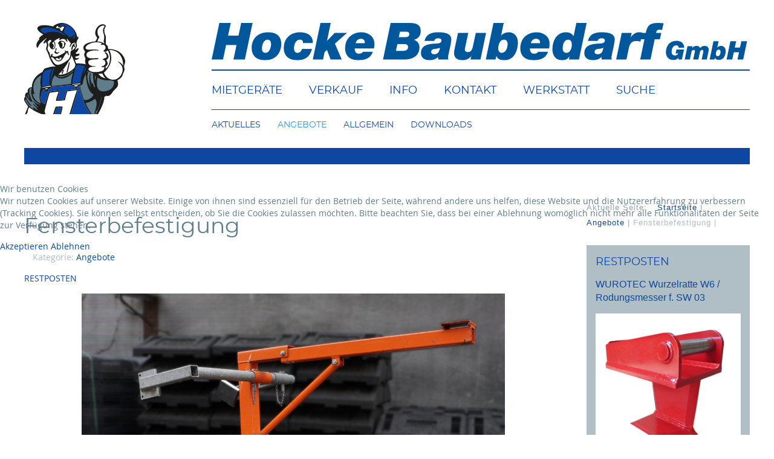

--- FILE ---
content_type: text/html; charset=utf-8
request_url: https://hocke-baubedarf.de/index.php/angebote/fensterbefestigung01
body_size: 16280
content:

<!DOCTYPE html>
<html xmlns="http://www.w3.org/1999/xhtml" 
   xml:lang="de-de" lang="de-de" >
   

<head>
<script type="text/javascript">  (function(){    function blockCookies(disableCookies, disableLocal, disableSession){    if(disableCookies == 1){    if(!document.__defineGetter__){    Object.defineProperty(document, 'cookie',{    get: function(){ return ''; },    set: function(){ return true;}    });    }else{    var oldSetter = document.__lookupSetter__('cookie');    if(oldSetter) {    Object.defineProperty(document, 'cookie', {    get: function(){ return ''; },    set: function(v){ if(v.match(/reDimCookieHint\=/) || v.match(/6a73a55dac460a1225982cf5d380dc60\=/)) {    oldSetter.call(document, v);    }    return true;    }    });    }    }    var cookies = document.cookie.split(';');    for (var i = 0; i < cookies.length; i++) {    var cookie = cookies[i];    var pos = cookie.indexOf('=');    var name = '';    if(pos > -1){    name = cookie.substr(0, pos);    }else{    name = cookie;    } if(name.match(/reDimCookieHint/)) {    document.cookie = name + '=; expires=Thu, 01 Jan 1970 00:00:00 GMT';    }    }    }    if(disableLocal == 1){    window.localStorage.clear();    window.localStorage.__proto__ = Object.create(window.Storage.prototype);    window.localStorage.__proto__.setItem = function(){ return undefined; };    }    if(disableSession == 1){    window.sessionStorage.clear();    window.sessionStorage.__proto__ = Object.create(window.Storage.prototype);    window.sessionStorage.__proto__.setItem = function(){ return undefined; };    }    }    blockCookies(1,1,1);    }()); </script>


<meta charset="utf-8">
	<meta name="rights" content="Baumaschinen, Baugeräte, Werkzeuge, Elektrowerkzeuge Arbeitskleidung, Schuhe, Gartengeräte, Werkzeuge, Baustelleneinrichtung, Honda, Stihl, Bosch, Mascot, Engel, FHB, Bomag, Gölz, IQ Powertools, Felco, Fiskars">
	<meta name="author" content="Administrator">
	<meta name="description" content="Einzelstück, stark reduziert.">
	<meta name="generator" content="Joomla! - Open Source Content Management">
	<title>Fensterbefestigung</title>
	<link href="/favicon.ico" rel="icon" type="image/vnd.microsoft.icon">
<link href="/media/vendor/joomla-custom-elements/css/joomla-alert.min.css?0.2.0" rel="stylesheet" />
	<link href="/plugins/system/cookiehint/css/redimstyle.css?a2119e50e77a6810390601828a5bc70d" rel="stylesheet" />
	<style>#redim-cookiehint-modal {position: fixed; top: 0; bottom: 0; left: 0; right: 0; z-index: 99998; display: flex; justify-content : center; align-items : center;}</style>
<script src="/media/mod_menu/js/menu-es5.min.js?a2119e50e77a6810390601828a5bc70d" nomodule defer></script>
	<script type="application/json" class="joomla-script-options new">{"joomla.jtext":{"ERROR":"Fehler","MESSAGE":"Nachricht","NOTICE":"Hinweis","WARNING":"Warnung","JCLOSE":"Schlie\u00dfen","JOK":"OK","JOPEN":"\u00d6ffnen"},"system.paths":{"root":"","rootFull":"https:\/\/hocke-baubedarf.de\/","base":"","baseFull":"https:\/\/hocke-baubedarf.de\/"},"csrf.token":"d722f2596e08986464374d93ce9b8dc9"}</script>
	<script src="/media/system/js/core.min.js?37ffe4186289eba9c5df81bea44080aff77b9684"></script>
	<script src="/media/system/js/messages-es5.min.js?c29829fd2432533d05b15b771f86c6637708bd9d" nomodule defer></script>
	<script src="/media/system/js/messages.min.js?7f7aa28ac8e8d42145850e8b45b3bc82ff9a6411" type="module"></script>
	<script type="application/ld+json">{"@context":"https:\/\/schema.org","@type":"BreadcrumbList","itemListElement":[{"@type":"ListItem","position":1,"item":{"@id":"https:\/\/hocke-baubedarf.de\/index.php","name":"Startseite"}},{"@type":"ListItem","position":2,"item":{"@id":"https:\/\/hocke-baubedarf.de\/index.php\/angebote","name":"Angebote"}},{"@type":"ListItem","position":3,"item":{"name":"Fensterbefestigung"}}]}</script>
	<script>(function() {  if (typeof gtag !== 'undefined') {       gtag('consent', 'denied', {         'ad_storage': 'denied',         'ad_user_data': 'denied',         'ad_personalization': 'denied',         'functionality_storage': 'denied',         'personalization_storage': 'denied',         'security_storage': 'denied',         'analytics_storage': 'denied'       });     } })();</script>


<meta name="viewport" content="width=device-width, initial-scale=1.0">
<link rel="stylesheet" href="/templates/hocke2022/css/template.css.php" type="text/css" />
<link rel="shortcut icon" href="/favicon.ico">
<!-- Matomo -->
<script>
  var _paq = window._paq = window._paq || [];
  /* tracker methods like "setCustomDimension" should be called before "trackPageView" */
  _paq.push(['trackPageView']);
  _paq.push(['enableLinkTracking']);
  (function() {
    var u="https://analytics.hocke-baubedarf.de/";
    _paq.push(['setTrackerUrl', u+'matomo.php']);
    _paq.push(['setSiteId', '1']);
    var d=document, g=d.createElement('script'), s=d.getElementsByTagName('script')[0];
    g.async=true; g.src=u+'matomo.js'; s.parentNode.insertBefore(g,s);
  })();
</script>
<!-- End Matomo Code -->
</head>

<body>



<section class="section content container container-center"> 
	<div class=" grid">
		
		<div class="width-1-1 visible@s sticky schatten">
			<div>
				<div class="width-1-1 inschatten"></div>
			</div>
		</div>	
		<div class="width-1-1 visible@s zi4"> 
			<div class="grid">
				<div class="width-1-4 bgwhite zi1"><!-- logogross -->
					<div class="logo">	
						<a href="/"><svg xmlns="http://www.w3.org/2000/svg" id="svg92" overflow="visible" viewBox="-25.376 -19.707 166.7854 151.00487" height="151.00487" width="166.7854">
  <style id="style2">
    .typkontur{fill:#1d1d1b}.typhose{fill:#0d47a1}.typhemd{fill:#607d8b}.typweiss{fill:#fff}
  </style>

  <path class="typkontur" id="path14" d="M37.050385-19.706338c-8.961022-.072-14.917574 5.7506-14.917574 5.7506s-15.7091107-4.3586-22.97693372-.3496C-10.044968-9.2253377 6.2246951-.81473772 6.2246951-.81513772-4.8933572 7.2467623.19977273 6.8137623.19977273 6.8166623-8.0187463 15.231662-4.613559 20.994462-3.9259667 21.256362c.6875923.2619 1.702629-1.3096 3.0451053-4.322C.46161492 13.921962 11.299571 4.8519623 12.052819 5.2450623c.267657.1397-6.6470944 6.6141997-5.2063735 8.7751997 1.0017354 1.4976 4.0658345-2.9384 4.0658345-2.9384-.638949 2.0727 1.114097 3.7502 1.353718 4.8764.239621 1.1262-2.156587 7.0288-1.11831 8.7062 1.038278 1.6773 4.073696 8.6263 4.636806 11.1023.563109 2.476 3.114812 7.5123 5.187653 10.9428 2.072841 3.4305 5.19184 5.4274 5.187887 5.4315v.9185c-2.755641-2.1965-14.431411 1.7758-16.5937506 2.2366-2.4361063.5191-4.8523241 6.2699-4.8523241 6.2699-18.1237303 8.5405-17.4286793 24.9065-17.4286793 24.9065-8.375111.9094-6.867667 7.8011-6.843705 8.519.02396.7179-1.148496.8852-1.148496.8852-1.454619-1.0318-2.679995 1.7948-2.967181 3.0912-.452764 2.037598-.119577 4.402798-.119577 4.402798-1.220389-.5025-1.712917 2.1222-1.55309 4.4386.159828 2.3164 6.469526 10.867 6.469766 10.867.00012 0-2.495063 5.698-4.941012 12.6166H5.1365728c.1176874-.139.2402871-.28.371833-.4257h-.0007189s.1265031.2807.1937563.4306H24.823381c1.369347-4.31 2.850202-9.1689 3.045339-9.4861.350446-.5696 8.105695-2.1032 8.499991-1.6212.241359.2951-1.730957 6.2491-3.178721 11.1073h18.401672c3.393789-10.5119 12.287772-39.581798 11.854451-40.556498-.525849-1.1829-18.226767.9203-18.840197 1.3146-.61343.3943-4.030906 14.020498-4.512784 14.460998-.481877.4406-10.427788 1.3145-10.734503.8764-.306714-.4382 4.556569-14.765598 4.206003-15.247498-.350565-.482-18.182876 1.9277-18.182876 1.9277L8.8317254 114.76496c-13.099358-5.5912-2.9751372-24.341698-2.9751372-24.341698 2.036778 0 3.8578037 1.8212 3.8578037 1.8272-.778768 1.1741.3833941 2.1326.7787681 2.3363.395375.2036 1.82711.1437 2.276399-.03.449289-.1737.928531-.9285 1.048342-1.3479.11981-.4193-.599053-1.0483-.599053-1.0483 1.437726-2.4262 6.829197-5.062 6.829197-5.062-.08986-.2995.509195-.9884.509195-.9884l31.989864-2.8055c1.147784.5751 4.972134 2.8274 4.972134 2.8291 0 0 1.207643.7309.790703 1.0172-.34757.233-.332886.2309-.24243.5272.09046.5991 1.725318 1.9169 2.264465 1.8922.539147-.025 1.959545-1.7186 2.019929-1.9296.06039-.211-.241133-.5727-.301397-1.0853-.06027-.5127 3.625904-2.1187 3.625904-2.1187 4.075172 24.133898 12.67497 38.926298 18.354419 46.861098h12.471522c2.307525-4.127 6.051417-11.1949 8.073167-17.0225 3.05492-8.8057 2.3363-11.681 2.3363-11.681 1.07817.3594 3.05494-1.9767 3.05494-1.9767s.89858 1.4378 4.67261.1798c3.77403-1.257998 7.00867-7.727598 7.00867-7.727598s5.57166-4.6862 7.30891-7.921c1.73725-3.2349-.29953-9.8844-.29953-9.8844-.0599-.659 2.33631-.8387 5.45138-3.8938 3.11507-3.0552 2.45611-3.9538 4.31317-8.1472 1.85707-4.1933 2.63583-5.0919 1.0783-10.4834.008-5.1529 5.09616-7.4293-1.3736-17.73h.004c-8.01712-12.768-24.56115-11.4419-24.56115-11.4419s-.65895-1.318-.59905-3.5345c.0599-2.2165-2.93536-3.6242-3.29479-4.2532-.35943-.629-.38938-10.6930997-.26957-12.6399997.11981-1.947-1.64739-3.02520002-2.3363-8.267-.68892-5.2417003 1.88725-7.8873003 1.88725-7.8873003.41862-.8109 1.71688-2.5758-2.35667-4.1733-4.07356-1.5974-11.581599 2.0766-13.977809 9.7445003-2.396209 7.66779998 2.156373 10.6989 2.479981 12.1406.323608 1.4417-2.955245 6.1505997-2.955245 6.1505997-13.977805 1.4377-19.808857 5.5911-19.728943 10.3037.07991 4.7126 2.75588 4.876 2.695735 6.9087-.06014 2.0327-1.317915 1.9769-1.37782 4.9123-.05991 2.9353 2.995262 5.8707 1.916967 8.0273-1.078294 2.1566.658958 7.9674.658958 7.9674-4.013651-1.917-15.814982-1.6175-15.814982-1.6175l-2.216494-5.9905s2.456115.4193 4.492893-.599c2.036778-1.0184 3.833935-3.7142.419337-2.2764-3.414599 1.4377-4.552798-2.3363-4.552798-2.3363s2.336304-.4793 4.193366-1.0184c2.419692-.7025 3.654219-2.576 3.055167-3.7142-.599052-1.1382-1.317915 0-3.594314.1198-2.276399.1199-2.815546-1.3179-2.815546-1.3179s3.424868-2.9397 3.445955-3.3614c.02109-.4218.674996-2.1089 1.138902-2.4463.463906-.3374.08424-2.1299.08424-2.1299s-.716815-1.0544-2.172033.5033c-2.88887 3.0981-3.289747 1.2654-3.01562.9068 2.361943-3.0367 2.889084-5.3356 2.931377-5.9473.04229-.6116-.25312-.97-.780405-2.9945-.527286-2.0246 1.159642-4.9981997.948655-5.7361997 4.109979-5.2628 1.077125-6.3673 1.077125-6.3673 0 .7519-1.053256 1.4027-1.053256 1.4017 0-.0009-.402174-11.2283-11.228488-18.8970003-5.037505-3.5683-9.731455-4.8184-13.804646-4.8509z" fill="#1d1d1b" stroke-width=".11981047"/>
  <g transform="translate(-28.42194 -19.703338) scale(.11981)" class="typhose" id="g6263">
    <path d="M310.786 660.831s124.922-53.537 88.8.425c-36.122 53.962-24.22 200.977-24.22 200.977l-99.427 14.9c.005-.033-18.239-176.833 34.861-216.302z" class="typhose" id="path22" fill="#0d47a1"/>
    <path d="M308.015 145.358S194.491 96.774 285.71 67.524s250.856 41.1 309.4 104.605l-3.967 5.9C591.099 178.1 463.7 76.4 308 145.358z" class="typhose" id="path24" fill="#0d47a1"/>
    <path d="M564.321 128.998l38.67-85.767s-67.425-11.402-70.895-5.949c-3.47 5.453-9.915 16.855-9.915 16.855l-11.897-4.958 10.12-17.291-18.601-1.227s47.149-31.555 112.59-3.792c65.441 27.763 132.367 87.3 108.6 182.936l-41.147 8.9s26.771-22.309 31.232-36.686c4.461-14.377 4.462-22.31 4.462-22.31s-36.688 43.131-67.424 39.2C650.088 198.9 577.7 132 564.3 128.998z" class="typhose" id="path26" fill="#0d47a1"/>
    <path d="M686.967 832.292S724.3 591.625 752.3 580.959c28-10.666 114 16.7 114 16.667 0-.033-56.001 94.667-65.334 222 0-.026-99.366 19.974-113.966 12.666z" class="typhose" id="path30" fill="#0d47a1"/>
    <path d="M701.19922 879.46094l-267.00195 23.41601s-5 5.75-4.25 8.25c0 0-45 21.99922-57 42.19922 0 0 6 5.2 5 8.75s-5 9.75-8.75 11.25-15.75 2-19 .25-13-9.75-6.5-19.5c0 0-15.25-15.25-32.25-15.25 0 0-84.50218 156.50093 24.79882 203.16793l54.67188-172.70113s148.83767-20.11285 151.76367-16.08985c2.926 4.02301-37.66742 123.60678-35.10742 127.30078 2.56 3.694 85.57466-3.6574 89.59766-7.3144 4.023-3.657 32.54601-117.39069 37.66601-120.68169 5.12-3.291 152.861-20.8437 157.25-10.9707 3.60864 8.11759-70.30191 249.73839-98.76953 337.97849h270.25391c-47.39407-66.3606-118.89792-189.6914-152.82032-390.5781 0 0-30.76862 13.40222-30.26562 17.69922.503 4.297 3.021 7.30055 2.5 9.06055-.521 1.76-12.32938 15.85446-16.85938 16.10546-4.53.251-18.15515-10.76192-18.91015-15.79492-.755-2.517-.87757-2.49836 2.02343-4.44336 3.504-2.348-6.57617-8.49023-6.57617-8.49023s-31.88484-18.77928-41.46484-23.61328zM562.21094 1186.5312c-14.63424-.18-64.51094 10.1391-67.07032 14.2989-1.62119 2.6349-13.8784 42.8316-25.26367 78.6855h69.82617c12.06982-40.4688 28.3891-89.7623 26.38282-92.2148-.41138-.5029-1.7844-.7438-3.875-.7696z" transform="translate(-25.376 -19.707)" id="path32" fill="#0d47a1"/>
    <path d="M384.595 830.871c.416 5.4 8.73-165.475 46.565-204.973 11.226.4 11.6.8 11.6.8s-14.953 40.882-27.44 86.895C400.321 769 387.1 831.3 384.6 830.871z" class="typhose" id="path34" fill="#0d47a1"/>
    <path d="M837.542 722.993s18.472-95.53 40.111-109.252l.528 19.528z" class="typhose" id="path36" fill="#0d47a1"/>
  </g>
  <g transform="translate(-28.42194 -19.703338) scale(.11981)" class="typhemd" id="g6275">
    <path d="M1119.8008 1038.2207c-2.0661.4473-9.211 24.2207-20.3125 71.8809-14.5 62.25-35.834 101-35.834 101 12.334 5.5-26.75 33.0009-23.416 35.3339 11.627 8.138-11.668 24.9161-11.668 24.9161 7 2.5 2.751 4.1669-.666 7.8339-.2445.2624-.4743.5356-.6973.8145h16.1504c36.1729-71.3969 75.7035-221.5196 76.8809-235.6484.3515-4.2188.195-6.2678-.4375-6.1309zm-94.2305 29.8027c-57.13732 49.3456-127.77349 58.1829-127.79491 58.1856 12.72643 38.8959 53.65684 110.3151 83.96094 153.791h35.11137c1.7201-1.8872 3.46-3.3858 3.4726-3.3984.033-.033.034.0009-2.7988-1.3321-2.833-1.333 14.7187-24.4492 14.7187-24.4492-27.093 3.364 8.1963-19.9687 13.3633-29.7187.584-2.25-11.9164 14.2109-17.8164 9.7109-4.155-3.117 10.7832-22.5 10.7832-22.5-4.676-2.088 0-12.9883 0-12.9883 32.2-92.5-13-127.3008-13-127.3008z" transform="translate(-25.376 -19.707)" id="path38" fill="#607d8b"/>
    <path d="M979.632 988.125c7 4.25-30 58.5-76.5 71.75s-55.25.25-58-5-51.25-156.5-49.25-189.75c0 0 35-15.5 36.25-20.25s12-99 44.25-135.25c0-.025.518 225.975 103.218 278.5z" class="typhemd" id="path40" fill="#607d8b"/>
    <path d="M945.132 891.375s-77-112.5-36.75-209c0 0 3.5-9.25-13.5-2.5l.5-16.5s46.8 23.2 78.5 28.2c0 0-1.916 124.7 28.1 181 0 0 1.3 15.333-7.667 15.333s-23.999-64-27.666-64.667c0 0-1.001 19.667-4.334 20.3-3.333.633-36-71-21-141.333-.333-6-8-9.667-10-3S904.965 788.5 945.1 891.375z" class="typhemd" id="path42" fill="#607d8b"/>
    <path d="M696.632 690.125s-33.5 120-22.5 152l-267.5 31.5s9-14-4-14c0 0-.5-87.5 47-137.5 0-.025 77.968 121.975 246.968-32z" class="typhemd" id="path44" fill="#607d8b"/>
    <path d="M476.882 720.875s83.8 68.2 228.25-70.25c0 0 3.2 9.722-22.75 30.8C630.891 723 523.7 783.7 476.9 720.875z" class="typhemd" id="path46" fill="#607d8b"/>
    <path d="M262.773 721.167s-25.92 92.628-6.799 161.037c0 0-36.965 135.118-6.798 201.827l2.549 25.9s-88.379-20.395-110.474-134.693c0 0 33.6 23.4 24.22-3.824-9.38-27.224-56.512-168.714 97.329-250.247z" class="typhemd" id="path48" fill="#607d8b"/>
    <path d="M129.78 898.351s-17.421 49.714-4.249 94.753 27.193 92.6 124.1 133.843c0 0-1.273 2.975-2.974 3-1.701.025-62.46-11.897-91.354-54.387 0 0-27.193-8.923 57.4 81.156 0 0 10.6 19.971-7.648 5.524-18.248-14.447-48.438-43.34-48.438-43.34s-19.121-11.048-3.824 10.197c15.297 21.245 35.691 36.5 35.7 36.542.009.042-.851 9.8 4.7 12.747 5.551 2.947 21.246 19.5 18.7 22.5-2.546 3-16.996-1.7-30.593-13.597-13.597-11.897-48.439-34.417-32.293-6.374l10.623 13.597-7.648.425s-34.887-25.713-64.585-57.786c-31.571-34.096-57.623-75.036-41.64-87.954 0 0 39.1 80.7 74.8 99.001 0 0 9.347-4.674-1.7-14.872-11.047-10.198-59.91-70.108-63.31-96.027-3.4-25.919-.851-27.619 5.523-16.571 6.374 11.048 49.289 65 51 66.709 1.711 1.709 4.674-11.472 21.2 7.223l10.197-.85s-43.764-93.478-46.313-124.07c-2.549-30.592-.851-57.786 6.373-61.61 7.224-3.824 23.279-14.83 26.273-9.779z" class="typhemd" id="path50" fill="#607d8b"/>
    <path d="M78.792 981.206l18.696 59.911-2.975 1.7s-21.67-34.417-21.67-41.215c0-6.798.425-19.502 5.957-20.396z" class="typhemd" id="path52" fill="#607d8b"/>
    <path d="M1038.3 754.958s28.1 20.1 68.7 30.667c55.994 14.5 78-3.333 153.3 17.3 0 0 28.7 118.667-122 141.333-150.7 22.666-107.333-174.658-100-189.3z" class="typhemd" id="path54" fill="#607d8b"/>
    <path d="M1005.633 805.625l-7.333-78 16 12.667c0 .008-9.3 59.308-8.7 65.333z" class="typhemd" id="path56" fill="#607d8b"/>
  </g>
  <path id="path58" class="typweiss" d="M56.461263 83.750862s2.86347 2.0607 3.342712 1.9999c.479242-.061 4.178989-2.5074 4.208822-2.7164.02983-.2089-7.551534.7186-7.549018.7165z" fill="#fff" stroke-width=".11981047"/>
  <path id="path60" class="typweiss" d="M54.013655 82.467462l13.402478-.8956.05967-1.2835-13.581476 1.3133c0-.01.0055.6537.113341.8658z" fill="#fff" stroke-width=".11981047"/>
  <path id="path62" class="typweiss" d="M21.645059 22.413762s4.722929-5.8275-.990354-8.5317l2.475764-2.4377s1.785176 2.2045 1.869043 5.5233c.08387 3.3187-.688311 5.7898-3.352656 5.4461z" fill="#fff" stroke-width=".11981047"/>
  <path id="path64" class="typweiss" d="M26.351813 39.684462c-.24022-.2403 2.18726-1.845 3.825069-.8929 1.637809.9522 2.170966 1.8331 2.935357 1.4138.764391-.4193-.609356-1.8282-.609356-1.8282s2.704122-1.5235 3.961174-.1904c0 0-1.333012 3.7708-3.580297 4.0374-2.247285.2666-4.129867.6615-6.528353-2.5397z" fill="#fff" stroke-width=".11981047"/>
  <g transform="translate(-28.42194 -19.703338) scale(.11981)" class="typlogo" id="g6295">
    <path d="M775.55273 948.85352c-16.55282.1662-121.19234 15.52828-128.36328 16.32421-7.649.849-33.14162 117.69667-35.26562 121.09567-2.124 3.399-109.62388 13.5511-120.67188 8.4981-11.048-5.053 34.4158-123.1758 32.7168-125.3008-1.699-2.125-120.24609 15.29688-120.24609 15.29688h-.0469c-8.026 3.44-67.93911 237.03152-70.91211 251.47852-1.27533 6.1973 4.96487 24.6778 12.4961 43.7539h104.6582c13.34206-41.4912 32.74431-100.8357 34.95898-101.9434 3.399-1.7 82.00674-6.799 93.05274-2.125 7.05066 2.9835-8.68733 61.3274-20.26563 104.0684h118.17383c13.72122-48.5939 45.88588-156.7034 70.77734-236.2168 17.005-54.324 32.58858-93.96595 31.01758-94.75195-.26556-.13281-.97655-.18881-2.08008-.17773z" transform="translate(-25.376 -19.707)" id="path66" fill="#fff"/>
    <path d="M462.69 65.541l20.822 7.932 5.949-5.454L528.627 81.9l-9.915 15.369 28.258 16.856 31.729-59.491s-29.746-6.941-33.216-5.949c-3.47.992-12.89 18.839-12.89 18.839S493.924 58.6 491.9 55.625c-.239-.358 4.882-11.247 3.75-12.203-2.004-1.692-9.558-1.5-15.059 1.203C474.161 47.8 469.4 54.5 462.7 65.541z" class="typweiss" id="path68" fill="#fff"/>
  </g>
  <path id="path70" class="typweiss" d="M4.0625127 87.781662l.1198104-.659s12.3404789-2.9953 14.6168779-2.9354l.179715 1.2581z" fill="#fff" stroke-width=".11981047"/>
  <path id="path72" class="typweiss" d="M8.3756896 89.099562s2.3363044 1.1981 2.9353564 1.1382c.599053-.06 2.935357-2.2165 2.935357-2.2165z" fill="#fff" stroke-width=".11981047"/>
  <path id="path88" class="typweiss" d="M36.994697 10.987262c-.685675-.1524-1.828188 1.6379-1.828188 1.6379 5.332405 1.4856 1.557536 8.6503 1.557536 8.6503 1.371231.1198 2.666143-1.4854 3.504097-2.6282.837955-1.1427.03798-4.1134.03798-4.1134s.228598-.1143.685675-.8761c.457077-.7618-3.271425-2.5219-3.95722-2.6705z" fill="#fff" stroke-width=".11981047"/>
  <g transform="translate(-28.42194 -19.703338) scale(.11981)" class="typhaut" id="g6291">
    <path d="M1043.177 165.442c1.321 6.3 17.4 25.9 17.4 25.879 4.234 8.94-10.472 23.243-17.41 39.5-6.22 14.594-7.999 27.762-7.999 27.762 57.877-6.117 97.9 29.2 97.9 29.174-12.704-25.88-11.764-39.997-11.764-39.997 20.233-76.228-7.529-96.461-9.411-137.399-1.882-40.938 24.469-64.935 24.469-64.935s-4.816-10.055-20.71-9.328C1081.368 37.7 1012.6 73.9 1043.2 165.442z" class="typweiss" id="path76" fill="#fff"/>
    <path d="M1056.382 380.375s-15.5-21-120-11.25-76.986-72.368 41.75-97.75c69-14.75 122.8 10.8 122.8 10.8s-22.434 9.965-19.5 16.5c5.5 12.2 32-2.5 41.5 2.75s22.5 12.2 23.8 40c1.3 27.8-29.25 35.5-28 46s27.668 24.9 57.668-9.083c0 0 42 55.3 30 141.333s-57.334 111.333-57.334 111.333l-2-27.333s28-17.333 28.667-43.333c.667-26-20.667-48-20.667-48s33.334-17.333 33.334-46-36.667-77.334-48.667-58.667 22.533 8 23.3 52c.667 36.667-25.333 10-61.333 51.333l28 2s18.7 26.1 16.7 42c-5.334 42.667-57.333 42.667-58 50.667-.667 8 42 4 42 4s3.333 27.333-16.667 45.333-122 37.333-176 12-23.334-69.333 67.333-62c0 0 10.667-4-1.333-6s-95.334 1.333-94.667-56c.667-57.333 144.667-28 140.667-51.333s-161.217 33.169-166.667-51.333c-2.666-41.333 69.496-62.014 120.667-61.333 28.974.291 50.467 6.191 52.667 1.366z" class="typweiss" id="path78" fill="#fff"/>
    <path d="M1197.634 373.624s188.666-13.333 193.3 214.667c0 0-53.332-66-74.666-50 0 0 108.7 56.7 49.3 170.667-59.4 113.967-200.667 91.333-240.667-23.333.066-.025 166.099-132.025 72.699-312.001z" class="typweiss" id="path80" fill="#fff"/>
    <path d="M1048.967 699.625s32 6.7 52.666-3.333c0 0 21.3 55.3 48.7 69.3-.033.008-78.033-11.292-101.333-65.967z" class="typweiss" id="path82" fill="#fff"/>
    <path d="M117.50781 1184.832c-9.084 20.679-23.499998 60-16.5 62-6.400997 11.8449-11.902834 22.823-16.669919 33.168H285.40234c1.56511-1.889 2.60547-3.168 2.60547-3.168-87-26-170.5-92-170.5-92z" transform="translate(-25.376 -19.707)" id="path84" fill="#fff"/>
    <path d="M730.632 574.625c-3-7.5-41-109.5-54-128-2 37-17 54-31.985 70.3-28.483 54.673-76.635 131.818-147.015 196.238 0 0 102.5 22 220.5-92.5 0-.063 15.468-38.563 12.468-46.038zm-177 128h-10c-6-9.5 13-49.5 15-52.5s2.5-1 10.5-.5-15.5 52.975-15.532 53zm70.5-21.525c-2 3-9.5 9.5-12.5 2.5s29.5-134.5 30.5-137.5 11.5 0 11.5 0c.5 4-27.532 132-29.532 135.025z" class="typweiss" id="path86" fill="#fff"/>
    <path d="M726.565 274.599c-4.132-4.451-19.393-1.907-39.421 12.081s-20.346 58.494-31.79 42.9c-6.313-8.593 13.352-48.64 13.352-48.64-6.789-5.334-36.472-44.126-50.547-60.402-4.381-5.066-7.946-4.451-7.946-4.451 32.427 77.251-9.537 34.652-13.352 21.618-5.451-18.629-50.229-17.167-50.229-17.167-70.575 40.374-26.386-13.988-26.386-13.988-51.818 15.895-85.198 47.368-85.198 47.368s20.346 7.9 20.7 47.368c2.861 56.905-29.089 62.945-40.692 62.9-14.946 0-29.879-17.802-38.145-34.969-8.266-17.167-5.086-38.466-3.814-45.46 1.272-6.994 27.657-33.698 28.294-38.148.637-4.45-11.13-10.173-20.667-11.127-9.537-.954-28.929 25.433-28.611 26.704.318 1.271-2.226 11.444-3.179 13.988-.953 2.544 6.357 8.3 10.5 16.531 4.143 8.231-10.173 47.368-11.763 65.2-1.59 17.832 26.704 52.5 26.7 52.454 4.769 11.8 8.6 54.7 14 55.634 6.042-24.161 10.173-37.513 23.525-38.148 13.352-.635-1.59 20.3 1.9 25.432 3.49 5.132 20.981 17.5 52.8 12.081C518.975 454.2 594 400.8 594 400.807l.317-4.133s-16.53-7.312-12.08-13.669c4.45-6.357 28.294 9.5 28.3 9.537l4.45-.318.636-8.265c.636-8.265 22.254 19.7 22.3 19.71l-8.584 3.5c27.976 38.5 2.2 44.824-.636 28.929-2.836-15.895-15.26-26.068-15.26-26.068-37.194 34.333-49.593 91.238-84.244 111.9-33.649 20.066-63.581 4.133-84.562-20.664-20.981-24.797-40.374-31.79-40.374-31.79s.636 3.814-.318 5.722c-.954 1.908-10.809.318-10.809.3 8.266 25.4 17.2 28.3 20 36.877 2.8 8.577 32.426 74.1 83.3 66.124 50.874-7.976 103.318-44.189 138.288-73.436 34.97-29.247 28.292-104.272 29.882-109.677 1.59-5.405 8.266-6.358 8.266-6.358l1.908-7.948c26.068-3.815 47.05-27.976 58.176-51.5 11.126-23.524-2.259-50.58-6.356-54.981zM471.293 427.827c-13.67-1.908-31.155-20.664-31.473-22.253-.318-1.589 14.941-23.207 16.531-29.883 1.59-6.676-1.59-27.022 6.676-27.022 3.512 0 13.4 6 9.2 14.306-4.2 8.306-13.987 29.565-10.173 33.062 3.814 3.497 10.49 16.5 25.8 11.8 15.31-4.7 21.617-8.902 23.207-5.723 1.59 3.179-26.098 27.586-39.761 25.713zm119.851-127.478s-6.994 52.772-38.148 55c-46.414 1.59-48.957-62.945-48.957-62.945-15.577 2.225-10.809-13.352-10.173-17.803.636-4.451 24.796-27.657 24.796-27.657 47.05-8.583 72.2 21 77.6 35.923 5.4 14.923-5.118 17.433-5.162 17.482zm133.565 15.504s-1.189-.595-1.586 5.9-.595 11.693-.595 11.693l-8.126.198s-7.332-8.72-5.549-11.495c0 0-8.126-4.163-12.486 18.432-4.36 22.595-7.136 32.702-14.469 32.3-7.333-.402-12.485-13.873 2.577-52.323 8.413-21.477 29.927-46.18 38.449-34.684l4.162.595-10.504 13.7c.001.031 4.918 14.531 8.118 15.684z" class="typweiss" id="path90" fill="#fff"/>
  </g>
</svg>



</a>
					</div>	
				</div>
			</div>
		</div>

		<div class="zeile1 width-1-1"> <!-- textlogo -->
			<div class="grid">
				<div class="width-1-4 visible@s"></div>
				<div class="width-3-4@s">
					<div class="grid">
						<div class="logotxt width-1-1">
							<a href="/"><img alt="Hocke Baubedarf GmbH" src="/templates/hocke2022/images/ho_logo_t.svg"></a>
						</div>
					</div>
				</div>
			</div>
		</div>

		<div class="zeile2 width-1-1"> <!-- unertstrich -->
			<div class="grid">
				<div class="width-1-4 visible@s"></div>
				<div class="width-3-4 visible@s">
					<div class="grid">
						<div class="linie2 width-1-1"></div>
					</div>
				</div>
			</div>
		</div>

		<div class="zeile3 width-1-1 sticky bgwhite"> <!-- mainnav -->
			<div class="grid">
				<div class="width-1-4 visible@s">
					<div class="logoklein">	
						<a href="/"><svg xmlns="http://www.w3.org/2000/svg" id="svg92" overflow="visible" viewBox="-25.376 -19.707 166.7854 151.00487" height="151.00487" width="166.7854">
  <style id="style2">
    .typkontur{fill:#1d1d1b}.typhose{fill:#0d47a1}.typhemd{fill:#607d8b}.typweiss{fill:#fff}
  </style>

  <path class="typkontur" id="path14" d="M37.050385-19.706338c-8.961022-.072-14.917574 5.7506-14.917574 5.7506s-15.7091107-4.3586-22.97693372-.3496C-10.044968-9.2253377 6.2246951-.81473772 6.2246951-.81513772-4.8933572 7.2467623.19977273 6.8137623.19977273 6.8166623-8.0187463 15.231662-4.613559 20.994462-3.9259667 21.256362c.6875923.2619 1.702629-1.3096 3.0451053-4.322C.46161492 13.921962 11.299571 4.8519623 12.052819 5.2450623c.267657.1397-6.6470944 6.6141997-5.2063735 8.7751997 1.0017354 1.4976 4.0658345-2.9384 4.0658345-2.9384-.638949 2.0727 1.114097 3.7502 1.353718 4.8764.239621 1.1262-2.156587 7.0288-1.11831 8.7062 1.038278 1.6773 4.073696 8.6263 4.636806 11.1023.563109 2.476 3.114812 7.5123 5.187653 10.9428 2.072841 3.4305 5.19184 5.4274 5.187887 5.4315v.9185c-2.755641-2.1965-14.431411 1.7758-16.5937506 2.2366-2.4361063.5191-4.8523241 6.2699-4.8523241 6.2699-18.1237303 8.5405-17.4286793 24.9065-17.4286793 24.9065-8.375111.9094-6.867667 7.8011-6.843705 8.519.02396.7179-1.148496.8852-1.148496.8852-1.454619-1.0318-2.679995 1.7948-2.967181 3.0912-.452764 2.037598-.119577 4.402798-.119577 4.402798-1.220389-.5025-1.712917 2.1222-1.55309 4.4386.159828 2.3164 6.469526 10.867 6.469766 10.867.00012 0-2.495063 5.698-4.941012 12.6166H5.1365728c.1176874-.139.2402871-.28.371833-.4257h-.0007189s.1265031.2807.1937563.4306H24.823381c1.369347-4.31 2.850202-9.1689 3.045339-9.4861.350446-.5696 8.105695-2.1032 8.499991-1.6212.241359.2951-1.730957 6.2491-3.178721 11.1073h18.401672c3.393789-10.5119 12.287772-39.581798 11.854451-40.556498-.525849-1.1829-18.226767.9203-18.840197 1.3146-.61343.3943-4.030906 14.020498-4.512784 14.460998-.481877.4406-10.427788 1.3145-10.734503.8764-.306714-.4382 4.556569-14.765598 4.206003-15.247498-.350565-.482-18.182876 1.9277-18.182876 1.9277L8.8317254 114.76496c-13.099358-5.5912-2.9751372-24.341698-2.9751372-24.341698 2.036778 0 3.8578037 1.8212 3.8578037 1.8272-.778768 1.1741.3833941 2.1326.7787681 2.3363.395375.2036 1.82711.1437 2.276399-.03.449289-.1737.928531-.9285 1.048342-1.3479.11981-.4193-.599053-1.0483-.599053-1.0483 1.437726-2.4262 6.829197-5.062 6.829197-5.062-.08986-.2995.509195-.9884.509195-.9884l31.989864-2.8055c1.147784.5751 4.972134 2.8274 4.972134 2.8291 0 0 1.207643.7309.790703 1.0172-.34757.233-.332886.2309-.24243.5272.09046.5991 1.725318 1.9169 2.264465 1.8922.539147-.025 1.959545-1.7186 2.019929-1.9296.06039-.211-.241133-.5727-.301397-1.0853-.06027-.5127 3.625904-2.1187 3.625904-2.1187 4.075172 24.133898 12.67497 38.926298 18.354419 46.861098h12.471522c2.307525-4.127 6.051417-11.1949 8.073167-17.0225 3.05492-8.8057 2.3363-11.681 2.3363-11.681 1.07817.3594 3.05494-1.9767 3.05494-1.9767s.89858 1.4378 4.67261.1798c3.77403-1.257998 7.00867-7.727598 7.00867-7.727598s5.57166-4.6862 7.30891-7.921c1.73725-3.2349-.29953-9.8844-.29953-9.8844-.0599-.659 2.33631-.8387 5.45138-3.8938 3.11507-3.0552 2.45611-3.9538 4.31317-8.1472 1.85707-4.1933 2.63583-5.0919 1.0783-10.4834.008-5.1529 5.09616-7.4293-1.3736-17.73h.004c-8.01712-12.768-24.56115-11.4419-24.56115-11.4419s-.65895-1.318-.59905-3.5345c.0599-2.2165-2.93536-3.6242-3.29479-4.2532-.35943-.629-.38938-10.6930997-.26957-12.6399997.11981-1.947-1.64739-3.02520002-2.3363-8.267-.68892-5.2417003 1.88725-7.8873003 1.88725-7.8873003.41862-.8109 1.71688-2.5758-2.35667-4.1733-4.07356-1.5974-11.581599 2.0766-13.977809 9.7445003-2.396209 7.66779998 2.156373 10.6989 2.479981 12.1406.323608 1.4417-2.955245 6.1505997-2.955245 6.1505997-13.977805 1.4377-19.808857 5.5911-19.728943 10.3037.07991 4.7126 2.75588 4.876 2.695735 6.9087-.06014 2.0327-1.317915 1.9769-1.37782 4.9123-.05991 2.9353 2.995262 5.8707 1.916967 8.0273-1.078294 2.1566.658958 7.9674.658958 7.9674-4.013651-1.917-15.814982-1.6175-15.814982-1.6175l-2.216494-5.9905s2.456115.4193 4.492893-.599c2.036778-1.0184 3.833935-3.7142.419337-2.2764-3.414599 1.4377-4.552798-2.3363-4.552798-2.3363s2.336304-.4793 4.193366-1.0184c2.419692-.7025 3.654219-2.576 3.055167-3.7142-.599052-1.1382-1.317915 0-3.594314.1198-2.276399.1199-2.815546-1.3179-2.815546-1.3179s3.424868-2.9397 3.445955-3.3614c.02109-.4218.674996-2.1089 1.138902-2.4463.463906-.3374.08424-2.1299.08424-2.1299s-.716815-1.0544-2.172033.5033c-2.88887 3.0981-3.289747 1.2654-3.01562.9068 2.361943-3.0367 2.889084-5.3356 2.931377-5.9473.04229-.6116-.25312-.97-.780405-2.9945-.527286-2.0246 1.159642-4.9981997.948655-5.7361997 4.109979-5.2628 1.077125-6.3673 1.077125-6.3673 0 .7519-1.053256 1.4027-1.053256 1.4017 0-.0009-.402174-11.2283-11.228488-18.8970003-5.037505-3.5683-9.731455-4.8184-13.804646-4.8509z" fill="#1d1d1b" stroke-width=".11981047"/>
  <g transform="translate(-28.42194 -19.703338) scale(.11981)" class="typhose" id="g6263">
    <path d="M310.786 660.831s124.922-53.537 88.8.425c-36.122 53.962-24.22 200.977-24.22 200.977l-99.427 14.9c.005-.033-18.239-176.833 34.861-216.302z" class="typhose" id="path22" fill="#0d47a1"/>
    <path d="M308.015 145.358S194.491 96.774 285.71 67.524s250.856 41.1 309.4 104.605l-3.967 5.9C591.099 178.1 463.7 76.4 308 145.358z" class="typhose" id="path24" fill="#0d47a1"/>
    <path d="M564.321 128.998l38.67-85.767s-67.425-11.402-70.895-5.949c-3.47 5.453-9.915 16.855-9.915 16.855l-11.897-4.958 10.12-17.291-18.601-1.227s47.149-31.555 112.59-3.792c65.441 27.763 132.367 87.3 108.6 182.936l-41.147 8.9s26.771-22.309 31.232-36.686c4.461-14.377 4.462-22.31 4.462-22.31s-36.688 43.131-67.424 39.2C650.088 198.9 577.7 132 564.3 128.998z" class="typhose" id="path26" fill="#0d47a1"/>
    <path d="M686.967 832.292S724.3 591.625 752.3 580.959c28-10.666 114 16.7 114 16.667 0-.033-56.001 94.667-65.334 222 0-.026-99.366 19.974-113.966 12.666z" class="typhose" id="path30" fill="#0d47a1"/>
    <path d="M701.19922 879.46094l-267.00195 23.41601s-5 5.75-4.25 8.25c0 0-45 21.99922-57 42.19922 0 0 6 5.2 5 8.75s-5 9.75-8.75 11.25-15.75 2-19 .25-13-9.75-6.5-19.5c0 0-15.25-15.25-32.25-15.25 0 0-84.50218 156.50093 24.79882 203.16793l54.67188-172.70113s148.83767-20.11285 151.76367-16.08985c2.926 4.02301-37.66742 123.60678-35.10742 127.30078 2.56 3.694 85.57466-3.6574 89.59766-7.3144 4.023-3.657 32.54601-117.39069 37.66601-120.68169 5.12-3.291 152.861-20.8437 157.25-10.9707 3.60864 8.11759-70.30191 249.73839-98.76953 337.97849h270.25391c-47.39407-66.3606-118.89792-189.6914-152.82032-390.5781 0 0-30.76862 13.40222-30.26562 17.69922.503 4.297 3.021 7.30055 2.5 9.06055-.521 1.76-12.32938 15.85446-16.85938 16.10546-4.53.251-18.15515-10.76192-18.91015-15.79492-.755-2.517-.87757-2.49836 2.02343-4.44336 3.504-2.348-6.57617-8.49023-6.57617-8.49023s-31.88484-18.77928-41.46484-23.61328zM562.21094 1186.5312c-14.63424-.18-64.51094 10.1391-67.07032 14.2989-1.62119 2.6349-13.8784 42.8316-25.26367 78.6855h69.82617c12.06982-40.4688 28.3891-89.7623 26.38282-92.2148-.41138-.5029-1.7844-.7438-3.875-.7696z" transform="translate(-25.376 -19.707)" id="path32" fill="#0d47a1"/>
    <path d="M384.595 830.871c.416 5.4 8.73-165.475 46.565-204.973 11.226.4 11.6.8 11.6.8s-14.953 40.882-27.44 86.895C400.321 769 387.1 831.3 384.6 830.871z" class="typhose" id="path34" fill="#0d47a1"/>
    <path d="M837.542 722.993s18.472-95.53 40.111-109.252l.528 19.528z" class="typhose" id="path36" fill="#0d47a1"/>
  </g>
  <g transform="translate(-28.42194 -19.703338) scale(.11981)" class="typhemd" id="g6275">
    <path d="M1119.8008 1038.2207c-2.0661.4473-9.211 24.2207-20.3125 71.8809-14.5 62.25-35.834 101-35.834 101 12.334 5.5-26.75 33.0009-23.416 35.3339 11.627 8.138-11.668 24.9161-11.668 24.9161 7 2.5 2.751 4.1669-.666 7.8339-.2445.2624-.4743.5356-.6973.8145h16.1504c36.1729-71.3969 75.7035-221.5196 76.8809-235.6484.3515-4.2188.195-6.2678-.4375-6.1309zm-94.2305 29.8027c-57.13732 49.3456-127.77349 58.1829-127.79491 58.1856 12.72643 38.8959 53.65684 110.3151 83.96094 153.791h35.11137c1.7201-1.8872 3.46-3.3858 3.4726-3.3984.033-.033.034.0009-2.7988-1.3321-2.833-1.333 14.7187-24.4492 14.7187-24.4492-27.093 3.364 8.1963-19.9687 13.3633-29.7187.584-2.25-11.9164 14.2109-17.8164 9.7109-4.155-3.117 10.7832-22.5 10.7832-22.5-4.676-2.088 0-12.9883 0-12.9883 32.2-92.5-13-127.3008-13-127.3008z" transform="translate(-25.376 -19.707)" id="path38" fill="#607d8b"/>
    <path d="M979.632 988.125c7 4.25-30 58.5-76.5 71.75s-55.25.25-58-5-51.25-156.5-49.25-189.75c0 0 35-15.5 36.25-20.25s12-99 44.25-135.25c0-.025.518 225.975 103.218 278.5z" class="typhemd" id="path40" fill="#607d8b"/>
    <path d="M945.132 891.375s-77-112.5-36.75-209c0 0 3.5-9.25-13.5-2.5l.5-16.5s46.8 23.2 78.5 28.2c0 0-1.916 124.7 28.1 181 0 0 1.3 15.333-7.667 15.333s-23.999-64-27.666-64.667c0 0-1.001 19.667-4.334 20.3-3.333.633-36-71-21-141.333-.333-6-8-9.667-10-3S904.965 788.5 945.1 891.375z" class="typhemd" id="path42" fill="#607d8b"/>
    <path d="M696.632 690.125s-33.5 120-22.5 152l-267.5 31.5s9-14-4-14c0 0-.5-87.5 47-137.5 0-.025 77.968 121.975 246.968-32z" class="typhemd" id="path44" fill="#607d8b"/>
    <path d="M476.882 720.875s83.8 68.2 228.25-70.25c0 0 3.2 9.722-22.75 30.8C630.891 723 523.7 783.7 476.9 720.875z" class="typhemd" id="path46" fill="#607d8b"/>
    <path d="M262.773 721.167s-25.92 92.628-6.799 161.037c0 0-36.965 135.118-6.798 201.827l2.549 25.9s-88.379-20.395-110.474-134.693c0 0 33.6 23.4 24.22-3.824-9.38-27.224-56.512-168.714 97.329-250.247z" class="typhemd" id="path48" fill="#607d8b"/>
    <path d="M129.78 898.351s-17.421 49.714-4.249 94.753 27.193 92.6 124.1 133.843c0 0-1.273 2.975-2.974 3-1.701.025-62.46-11.897-91.354-54.387 0 0-27.193-8.923 57.4 81.156 0 0 10.6 19.971-7.648 5.524-18.248-14.447-48.438-43.34-48.438-43.34s-19.121-11.048-3.824 10.197c15.297 21.245 35.691 36.5 35.7 36.542.009.042-.851 9.8 4.7 12.747 5.551 2.947 21.246 19.5 18.7 22.5-2.546 3-16.996-1.7-30.593-13.597-13.597-11.897-48.439-34.417-32.293-6.374l10.623 13.597-7.648.425s-34.887-25.713-64.585-57.786c-31.571-34.096-57.623-75.036-41.64-87.954 0 0 39.1 80.7 74.8 99.001 0 0 9.347-4.674-1.7-14.872-11.047-10.198-59.91-70.108-63.31-96.027-3.4-25.919-.851-27.619 5.523-16.571 6.374 11.048 49.289 65 51 66.709 1.711 1.709 4.674-11.472 21.2 7.223l10.197-.85s-43.764-93.478-46.313-124.07c-2.549-30.592-.851-57.786 6.373-61.61 7.224-3.824 23.279-14.83 26.273-9.779z" class="typhemd" id="path50" fill="#607d8b"/>
    <path d="M78.792 981.206l18.696 59.911-2.975 1.7s-21.67-34.417-21.67-41.215c0-6.798.425-19.502 5.957-20.396z" class="typhemd" id="path52" fill="#607d8b"/>
    <path d="M1038.3 754.958s28.1 20.1 68.7 30.667c55.994 14.5 78-3.333 153.3 17.3 0 0 28.7 118.667-122 141.333-150.7 22.666-107.333-174.658-100-189.3z" class="typhemd" id="path54" fill="#607d8b"/>
    <path d="M1005.633 805.625l-7.333-78 16 12.667c0 .008-9.3 59.308-8.7 65.333z" class="typhemd" id="path56" fill="#607d8b"/>
  </g>
  <path id="path58" class="typweiss" d="M56.461263 83.750862s2.86347 2.0607 3.342712 1.9999c.479242-.061 4.178989-2.5074 4.208822-2.7164.02983-.2089-7.551534.7186-7.549018.7165z" fill="#fff" stroke-width=".11981047"/>
  <path id="path60" class="typweiss" d="M54.013655 82.467462l13.402478-.8956.05967-1.2835-13.581476 1.3133c0-.01.0055.6537.113341.8658z" fill="#fff" stroke-width=".11981047"/>
  <path id="path62" class="typweiss" d="M21.645059 22.413762s4.722929-5.8275-.990354-8.5317l2.475764-2.4377s1.785176 2.2045 1.869043 5.5233c.08387 3.3187-.688311 5.7898-3.352656 5.4461z" fill="#fff" stroke-width=".11981047"/>
  <path id="path64" class="typweiss" d="M26.351813 39.684462c-.24022-.2403 2.18726-1.845 3.825069-.8929 1.637809.9522 2.170966 1.8331 2.935357 1.4138.764391-.4193-.609356-1.8282-.609356-1.8282s2.704122-1.5235 3.961174-.1904c0 0-1.333012 3.7708-3.580297 4.0374-2.247285.2666-4.129867.6615-6.528353-2.5397z" fill="#fff" stroke-width=".11981047"/>
  <g transform="translate(-28.42194 -19.703338) scale(.11981)" class="typlogo" id="g6295">
    <path d="M775.55273 948.85352c-16.55282.1662-121.19234 15.52828-128.36328 16.32421-7.649.849-33.14162 117.69667-35.26562 121.09567-2.124 3.399-109.62388 13.5511-120.67188 8.4981-11.048-5.053 34.4158-123.1758 32.7168-125.3008-1.699-2.125-120.24609 15.29688-120.24609 15.29688h-.0469c-8.026 3.44-67.93911 237.03152-70.91211 251.47852-1.27533 6.1973 4.96487 24.6778 12.4961 43.7539h104.6582c13.34206-41.4912 32.74431-100.8357 34.95898-101.9434 3.399-1.7 82.00674-6.799 93.05274-2.125 7.05066 2.9835-8.68733 61.3274-20.26563 104.0684h118.17383c13.72122-48.5939 45.88588-156.7034 70.77734-236.2168 17.005-54.324 32.58858-93.96595 31.01758-94.75195-.26556-.13281-.97655-.18881-2.08008-.17773z" transform="translate(-25.376 -19.707)" id="path66" fill="#fff"/>
    <path d="M462.69 65.541l20.822 7.932 5.949-5.454L528.627 81.9l-9.915 15.369 28.258 16.856 31.729-59.491s-29.746-6.941-33.216-5.949c-3.47.992-12.89 18.839-12.89 18.839S493.924 58.6 491.9 55.625c-.239-.358 4.882-11.247 3.75-12.203-2.004-1.692-9.558-1.5-15.059 1.203C474.161 47.8 469.4 54.5 462.7 65.541z" class="typweiss" id="path68" fill="#fff"/>
  </g>
  <path id="path70" class="typweiss" d="M4.0625127 87.781662l.1198104-.659s12.3404789-2.9953 14.6168779-2.9354l.179715 1.2581z" fill="#fff" stroke-width=".11981047"/>
  <path id="path72" class="typweiss" d="M8.3756896 89.099562s2.3363044 1.1981 2.9353564 1.1382c.599053-.06 2.935357-2.2165 2.935357-2.2165z" fill="#fff" stroke-width=".11981047"/>
  <path id="path88" class="typweiss" d="M36.994697 10.987262c-.685675-.1524-1.828188 1.6379-1.828188 1.6379 5.332405 1.4856 1.557536 8.6503 1.557536 8.6503 1.371231.1198 2.666143-1.4854 3.504097-2.6282.837955-1.1427.03798-4.1134.03798-4.1134s.228598-.1143.685675-.8761c.457077-.7618-3.271425-2.5219-3.95722-2.6705z" fill="#fff" stroke-width=".11981047"/>
  <g transform="translate(-28.42194 -19.703338) scale(.11981)" class="typhaut" id="g6291">
    <path d="M1043.177 165.442c1.321 6.3 17.4 25.9 17.4 25.879 4.234 8.94-10.472 23.243-17.41 39.5-6.22 14.594-7.999 27.762-7.999 27.762 57.877-6.117 97.9 29.2 97.9 29.174-12.704-25.88-11.764-39.997-11.764-39.997 20.233-76.228-7.529-96.461-9.411-137.399-1.882-40.938 24.469-64.935 24.469-64.935s-4.816-10.055-20.71-9.328C1081.368 37.7 1012.6 73.9 1043.2 165.442z" class="typweiss" id="path76" fill="#fff"/>
    <path d="M1056.382 380.375s-15.5-21-120-11.25-76.986-72.368 41.75-97.75c69-14.75 122.8 10.8 122.8 10.8s-22.434 9.965-19.5 16.5c5.5 12.2 32-2.5 41.5 2.75s22.5 12.2 23.8 40c1.3 27.8-29.25 35.5-28 46s27.668 24.9 57.668-9.083c0 0 42 55.3 30 141.333s-57.334 111.333-57.334 111.333l-2-27.333s28-17.333 28.667-43.333c.667-26-20.667-48-20.667-48s33.334-17.333 33.334-46-36.667-77.334-48.667-58.667 22.533 8 23.3 52c.667 36.667-25.333 10-61.333 51.333l28 2s18.7 26.1 16.7 42c-5.334 42.667-57.333 42.667-58 50.667-.667 8 42 4 42 4s3.333 27.333-16.667 45.333-122 37.333-176 12-23.334-69.333 67.333-62c0 0 10.667-4-1.333-6s-95.334 1.333-94.667-56c.667-57.333 144.667-28 140.667-51.333s-161.217 33.169-166.667-51.333c-2.666-41.333 69.496-62.014 120.667-61.333 28.974.291 50.467 6.191 52.667 1.366z" class="typweiss" id="path78" fill="#fff"/>
    <path d="M1197.634 373.624s188.666-13.333 193.3 214.667c0 0-53.332-66-74.666-50 0 0 108.7 56.7 49.3 170.667-59.4 113.967-200.667 91.333-240.667-23.333.066-.025 166.099-132.025 72.699-312.001z" class="typweiss" id="path80" fill="#fff"/>
    <path d="M1048.967 699.625s32 6.7 52.666-3.333c0 0 21.3 55.3 48.7 69.3-.033.008-78.033-11.292-101.333-65.967z" class="typweiss" id="path82" fill="#fff"/>
    <path d="M117.50781 1184.832c-9.084 20.679-23.499998 60-16.5 62-6.400997 11.8449-11.902834 22.823-16.669919 33.168H285.40234c1.56511-1.889 2.60547-3.168 2.60547-3.168-87-26-170.5-92-170.5-92z" transform="translate(-25.376 -19.707)" id="path84" fill="#fff"/>
    <path d="M730.632 574.625c-3-7.5-41-109.5-54-128-2 37-17 54-31.985 70.3-28.483 54.673-76.635 131.818-147.015 196.238 0 0 102.5 22 220.5-92.5 0-.063 15.468-38.563 12.468-46.038zm-177 128h-10c-6-9.5 13-49.5 15-52.5s2.5-1 10.5-.5-15.5 52.975-15.532 53zm70.5-21.525c-2 3-9.5 9.5-12.5 2.5s29.5-134.5 30.5-137.5 11.5 0 11.5 0c.5 4-27.532 132-29.532 135.025z" class="typweiss" id="path86" fill="#fff"/>
    <path d="M726.565 274.599c-4.132-4.451-19.393-1.907-39.421 12.081s-20.346 58.494-31.79 42.9c-6.313-8.593 13.352-48.64 13.352-48.64-6.789-5.334-36.472-44.126-50.547-60.402-4.381-5.066-7.946-4.451-7.946-4.451 32.427 77.251-9.537 34.652-13.352 21.618-5.451-18.629-50.229-17.167-50.229-17.167-70.575 40.374-26.386-13.988-26.386-13.988-51.818 15.895-85.198 47.368-85.198 47.368s20.346 7.9 20.7 47.368c2.861 56.905-29.089 62.945-40.692 62.9-14.946 0-29.879-17.802-38.145-34.969-8.266-17.167-5.086-38.466-3.814-45.46 1.272-6.994 27.657-33.698 28.294-38.148.637-4.45-11.13-10.173-20.667-11.127-9.537-.954-28.929 25.433-28.611 26.704.318 1.271-2.226 11.444-3.179 13.988-.953 2.544 6.357 8.3 10.5 16.531 4.143 8.231-10.173 47.368-11.763 65.2-1.59 17.832 26.704 52.5 26.7 52.454 4.769 11.8 8.6 54.7 14 55.634 6.042-24.161 10.173-37.513 23.525-38.148 13.352-.635-1.59 20.3 1.9 25.432 3.49 5.132 20.981 17.5 52.8 12.081C518.975 454.2 594 400.8 594 400.807l.317-4.133s-16.53-7.312-12.08-13.669c4.45-6.357 28.294 9.5 28.3 9.537l4.45-.318.636-8.265c.636-8.265 22.254 19.7 22.3 19.71l-8.584 3.5c27.976 38.5 2.2 44.824-.636 28.929-2.836-15.895-15.26-26.068-15.26-26.068-37.194 34.333-49.593 91.238-84.244 111.9-33.649 20.066-63.581 4.133-84.562-20.664-20.981-24.797-40.374-31.79-40.374-31.79s.636 3.814-.318 5.722c-.954 1.908-10.809.318-10.809.3 8.266 25.4 17.2 28.3 20 36.877 2.8 8.577 32.426 74.1 83.3 66.124 50.874-7.976 103.318-44.189 138.288-73.436 34.97-29.247 28.292-104.272 29.882-109.677 1.59-5.405 8.266-6.358 8.266-6.358l1.908-7.948c26.068-3.815 47.05-27.976 58.176-51.5 11.126-23.524-2.259-50.58-6.356-54.981zM471.293 427.827c-13.67-1.908-31.155-20.664-31.473-22.253-.318-1.589 14.941-23.207 16.531-29.883 1.59-6.676-1.59-27.022 6.676-27.022 3.512 0 13.4 6 9.2 14.306-4.2 8.306-13.987 29.565-10.173 33.062 3.814 3.497 10.49 16.5 25.8 11.8 15.31-4.7 21.617-8.902 23.207-5.723 1.59 3.179-26.098 27.586-39.761 25.713zm119.851-127.478s-6.994 52.772-38.148 55c-46.414 1.59-48.957-62.945-48.957-62.945-15.577 2.225-10.809-13.352-10.173-17.803.636-4.451 24.796-27.657 24.796-27.657 47.05-8.583 72.2 21 77.6 35.923 5.4 14.923-5.118 17.433-5.162 17.482zm133.565 15.504s-1.189-.595-1.586 5.9-.595 11.693-.595 11.693l-8.126.198s-7.332-8.72-5.549-11.495c0 0-8.126-4.163-12.486 18.432-4.36 22.595-7.136 32.702-14.469 32.3-7.333-.402-12.485-13.873 2.577-52.323 8.413-21.477 29.927-46.18 38.449-34.684l4.162.595-10.504 13.7c.001.031 4.918 14.531 8.118 15.684z" class="typweiss" id="path90" fill="#fff"/>
  </g>
</svg>



</a>
					</div>	
				</div>
				<div class="width-3-4@s">
					<div class="grid">
						<div class="width-1-1">
							<ul id="menu18" class="mod-menu mod-list nav ">
<li class="nav-item item-137"><a href="/index.php/mietgeraete-10" >Mietgeräte</a></li><li class="nav-item item-138"><a href="/index.php/verkauf" >Verkauf</a></li><li class="nav-item item-139 parent"><a href="/index.php/info" >Info</a></li><li class="nav-item item-145"><a href="/index.php/2016-02-12-11-00-06" >Kontakt</a></li><li class="nav-item item-146"><a href="/index.php/werkstatt" >Werkstatt</a></li><li class="nav-item item-147"><a href="/index.php/suche" >Suche</a></li></ul>

						</div>
						
					</div>
				</div>
			</div>
		</div>

							<div class="width-1-1 stack15"> <!-- submenu  -->
					<div class="grid ">
						<div class="width-1-4 visible@s"></div>
						<div class="width-3-4@s submenu">
						<ul class="mod-menu mod-list nav ">
<li class="nav-item item-190"><a href="/index.php/aktuelles" >Aktuelles</a></li><li class="nav-item item-191 current active"><a href="/index.php/angebote" aria-current="location">Angebote</a></li><li class="nav-item item-192"><a href="/index.php/allgemein" >Allgemein</a></li><li class="nav-item item-193"><a href="/index.php/downloads" >Downloads</a></li></ul>

						</div>
					</div>
				</div>
						<div class="width-1-1 visible@s">
				<div>
					<div class="width-1-1 linie1"></div> <!-- bar -->
				</div>
			</div>		
			
				
							<div class="width-1-1 stack30"> <!-- menubar -->
					<div class="grid ">
						
					</div>
				</div>
				
			

			<div class="width-1-1 stack30">
				<div class="grid">
				
						
						
						
											<div class="width-3-4@m">
						
						
						
						
						
							<div class="grid">
								<div class="width-1-1">
									<div id="system-message-container" aria-live="polite"></div>

								</div>
											
								<div class="width-1-1">
									<div class="com-content-article item-page" itemscope itemtype="https://schema.org/Article">
    <meta itemprop="inLanguage" content="de-DE">
    
    
        <div class="page-header">
        <h1 itemprop="headline">
            Fensterbefestigung        </h1>
                            </div>
        
        
            <dl class="article-info text-muted">

            <dt class="article-info-term">
                    </dt>

        
        
                    <dd class="category-name">
    <span class="icon-folder-open icon-fw" aria-hidden="true"></span>                        Kategorie: <a href="/index.php/angebote" itemprop="genre">Angebote</a>    </dd>
        
        
        
    
            
        
            </dl>
    
            
            <ul class="tags list-inline">
                                                                    <li class="list-inline-item tag-12 tag-list0" itemprop="keywords">
                    <a href="/index.php/component/tags/tag/restposten" class="btn btn-sm btn-info">
                        Restposten                    </a>
                </li>
                        </ul>
    
        
                            <figure class="left item-image">
    <img src="/images/beitraege/angebote/restposten/fensterbefestigung.jpg" itemprop="image" width="1200" height="1199" loading="lazy">    </figure>
                    <div itemprop="articleBody" class="com-content-article__body">
        <p>unbenutzt, Zustand: siehe Foto</p>
<p><img src="/images/beitraege/angebote/restposten/fensterbefestigung_detail.jpg" loading="lazy" data-path="local-images:/beitraege/angebote/restposten/fensterbefestigung_detail.jpg" width="459" height="613" /></p>     </div>

        
        
<nav class="pagenavigation" aria-label="Seitennavigation">
    <span class="pagination ms-0">
                <a class="btn btn-sm btn-secondary previous" href="/index.php/angebote/geschossstuetze" rel="prev">
            <span class="visually-hidden">
                Vorheriger Beitrag: Geschossstütze            </span>
            <span class="icon-chevron-left" aria-hidden="true"></span> <span aria-hidden="true">Zurück</span>            </a>
                    <a class="btn btn-sm btn-secondary next" href="/index.php/angebote/zarges-aufsteckrahmen-0-75-m" rel="next">
            <span class="visually-hidden">
                Nächster Beitrag: Zarges Aufsteckrahmen, 0,75 m            </span>
            <span aria-hidden="true">Weiter</span> <span class="icon-chevron-right" aria-hidden="true"></span>            </a>
        </span>
</nav>
                                        <ul class="fields-container">
    <li class="field-entry preisdefinition "><span class="field-value preisdef">Listenpreis: 440,-</span>
</li>
<li class="field-entry preis "><span class="field-value PricesalesPrice">250,-</span>
</li></ul></div>

								</div>
							</div>
						</div>
					
				
			


																					<div class="width-1-4@m flex-wrap">
							<nav class="mod-breadcrumbs__wrapper" aria-label="Navigation">
    <ol class="mod-breadcrumbs breadcrumb px-3 py-2">
                    <li class="mod-breadcrumbs__here float-start">
                Aktuelle Seite: &#160;
            </li>
        
        <li class="mod-breadcrumbs__item breadcrumb-item"><a href="/index.php" class="pathway"><span>Startseite</span></a></li><li class="mod-breadcrumbs__item breadcrumb-item"><a href="/index.php/angebote" class="pathway"><span>Angebote</span></a></li><li class="mod-breadcrumbs__item breadcrumb-item active"><span>Fensterbefestigung</span></li>    </ol>
    </nav>
<div class="width-1-1 hell"><div class="panel panel-box"><h3>Restposten</h3><div class="mod-articlesnews newsflash">
            <div class="mod-articlesnews__item" itemscope itemtype="https://schema.org/Article">
                    <h4 class="newsflash-title">
            <a href="/index.php/angebote/wurotec-wurzelratte-w6-rodungsmesser-f-sw-03">
            WUROTEC Wurzelratte  W6  / Rodungsmesser f. SW 03        </a>
        </h4>

    <figure class="newsflash-image">
        <img src="/images/Produkte/Galabau/Baumarbeiten/wurzelratte.png" alt="" width="282" height="268" loading="lazy">            </figure>

    


<ul class="fields-container">
    <li class="field-entry preisdefinition "><span class="field-value preisdef">statt 1980,- &euro;</span>
</li>
<li class="field-entry preis "><span class="field-value PricesalesPrice">1500,-</span>
</li></ul>
        </div>
            <div class="mod-articlesnews__item" itemscope itemtype="https://schema.org/Article">
                    <h4 class="newsflash-title">
            <a href="/index.php/angebote/kaercher-br-530">
            Kärcher BR 530        </a>
        </h4>

    <figure class="newsflash-image">
        <img src="/images/beitraege/gebrauchte/kaercher_br530_01.jpg" alt="">            </figure>

    


<ul class="fields-container">
    <li class="field-entry preisdefinition "><span class="field-value preisdef">VHB</span>
</li>
<li class="field-entry preis "><span class="field-value PricesalesPrice">700,-</span>
</li></ul>
        </div>
            <div class="mod-articlesnews__item" itemscope itemtype="https://schema.org/Article">
                    <h4 class="newsflash-title">
            <a href="/index.php/angebote/new-holland-e16-karrosserieteil">
            New Holland e16 Karrosserieteil        </a>
        </h4>

    <figure class="newsflash-image">
        <img src="/images/beitraege/angebote/restposten/newholland_e16_2_m.jpg" alt="" width="1200" height="1494" loading="lazy">            </figure>

    


<ul class="fields-container">
    <li class="field-entry preisdefinition "><span class="field-value preisdef">Listenpreis: 1128,- &euro;; VHB: </span>
</li>
<li class="field-entry preis "><span class="field-value PricesalesPrice">400,- &euro;</span>
</li></ul>
        </div>
    </div>
</div></div><div class="width-1-1 hell"><div class="panel panel-box"><h3>Downloads</h3><ul class="mod-articlescategory category-module mod-list">
                    <li>
                                    <a href="/index.php/info/angebote/mueba-lieferprogramm-2024" class="mod-articles-category-title ">Müba Lieferprogramm 2024</a>    
    
    
    
    
    
    
    </li>
<li>
                                    <a href="/index.php/info/downloads/formulare/neukundenformular" class="mod-articles-category-title ">Neukundenformular gewerblich</a>    
    
    
    
    
    
    
    </li>
<li>
                                    <a href="/index.php/info/angebote/mesto-produktkatalog-2024" class="mod-articles-category-title ">Mesto Produktkatalog 2024</a>    
    
    
    
    
    
    
    </li>
<li>
                                    <a href="/index.php/info/angebote/probst-produktkatalog-2024" class="mod-articles-category-title ">Probst Produktkatalog 2024</a>    
    
    
    
    
    
    
    </li>
    </ul>
</div></div><div class="width-1-1 hell"><div class="panel panel-box"><h3>Ansprechpartner</h3><ul class="mod-articlescategory category-module mod-list">
                    <li>
                                    <a href="/index.php/2016-02-12-11-00-06/carlos-feliciano" class="mod-articles-category-title ">Carlos Feliciano</a>    
    
    
            <span class="mod-articles-category-category">
            (<a href="/index.php/2016-02-12-11-00-06">Kontakt</a>)
        </span>
    
    
            <div class="mod-articles-category-tags">
                <ul class="tags list-inline">
                                                                    <li class="list-inline-item tag-4 tag-list0" itemprop="keywords">
                    <a href="/index.php/component/tags/tag/verkauf" class="btn btn-sm btn-info">
                        Verkauf                    </a>
                </li>
                        </ul>
        </div>
    
    
    </li>
<li>
                                    <a href="/index.php/2016-02-12-11-00-06/miguel-feliciano" class="mod-articles-category-title ">Miguel Feliciano</a>    
    
    
            <span class="mod-articles-category-category">
            (<a href="/index.php/2016-02-12-11-00-06">Kontakt</a>)
        </span>
    
    
            <div class="mod-articles-category-tags">
                <ul class="tags list-inline">
                                                                    <li class="list-inline-item tag-4 tag-list0" itemprop="keywords">
                    <a href="/index.php/component/tags/tag/verkauf" class="btn btn-sm btn-info">
                        Verkauf                    </a>
                </li>
                        </ul>
        </div>
    
    
    </li>
    </ul>
</div></div>
						</div>
									</div>
			</div>

				

	
				
	</div>
</section> 

<footer class="width-1-1 bggrau margin-top30">
	<div class="container container-center">
		<div class="width-1-1">
			<ul class="mod-menu mod-list nav  topnav">
<li class="nav-item item-174"><a href="/index.php/2016-02-12-11-00-06" >Kontakt</a></li><li class="nav-item item-175"><a href="/index.php/impressum" >Impressum</a></li><li class="nav-item item-194"><a href="/index.php/datenschutz" >Datenschutz</a></li><li class="nav-item item-207"><a href="/index.php/nutzungsbedingungen" >Login</a></li></ul>
 
		</div>
		
			<div class="width-1-1 flex spacebetween">
				<div><p style="font-size: 0.8em;">Copyright © 2026 Hocke Baubedarf GmbH | Design/Coding Werbeatelier Bartholomäi</p></div>
				
<div id="mod-custom129" class="mod-custom custom">
    <p style="font-size: 0.8em;">Alle Preise zzgl. Ges.MwSt. Angebote nur solange der Vorrat reicht. Irrtümer vorbehalten. Es gelten die Allgemeinen Geschäftsbe <a href="/index.php/impressum/allgemeine-geschaeftsbedingungen">Allgemeine Geschäftsbedingungen</a> der Hocke Baubedarf GmbH.</p></div>

			</div>
		
		
	</div>
</footer>

<script type="text/javascript">   function cookiehintsubmitnoc(obj) {     if (confirm("Eine Ablehnung wird die Funktionen der Website beeinträchtigen. Möchten Sie wirklich ablehnen?")) {       document.cookie = 'reDimCookieHint=-1; expires=0; path=/';       cookiehintfadeOut(document.getElementById('redim-cookiehint-modal'));       return true;     } else {       return false;     }   } </script> <div id="redim-cookiehint-modal">   <div id="redim-cookiehint">     <div class="cookiehead">       <span class="headline">Wir benutzen Cookies</span>     </div>     <div class="cookiecontent">   <p>Wir nutzen Cookies auf unserer Website. Einige von ihnen sind essenziell für den Betrieb der Seite, während andere uns helfen, diese Website und die Nutzererfahrung zu verbessern (Tracking Cookies). Sie können selbst entscheiden, ob Sie die Cookies zulassen möchten. Bitte beachten Sie, dass bei einer Ablehnung womöglich nicht mehr alle Funktionalitäten der Seite zur Verfügung stehen.</p>    </div>     <div class="cookiebuttons">       <a id="cookiehintsubmit" onclick="return cookiehintsubmit(this);" href="https://hocke-baubedarf.de/index.php/angebote/fensterbefestigung01?rCH=2"         class="btn">Akzeptieren</a>           <a id="cookiehintsubmitno" onclick="return cookiehintsubmitnoc(this);" href="https://hocke-baubedarf.de/index.php/angebote/fensterbefestigung01?rCH=-2"           class="btn">Ablehnen</a>          <div class="text-center" id="cookiehintinfo">                     </div>      </div>     <div class="clr"></div>   </div> </div>     <script type="text/javascript">        document.addEventListener("DOMContentLoaded", function(event) {         if (!navigator.cookieEnabled){           document.getElementById('redim-cookiehint-modal').remove();         }       });        function cookiehintfadeOut(el) {         el.style.opacity = 1;         (function fade() {           if ((el.style.opacity -= .1) < 0) {             el.style.display = "none";           } else {             requestAnimationFrame(fade);           }         })();       }         function cookiehintsubmit(obj) {         document.cookie = 'reDimCookieHint=1; expires=Tue, 19 Jan 2027 23:59:59 GMT;57; path=/';         cookiehintfadeOut(document.getElementById('redim-cookiehint-modal'));         return true;       }        function cookiehintsubmitno(obj) {         document.cookie = 'reDimCookieHint=-1; expires=0; path=/';         cookiehintfadeOut(document.getElementById('redim-cookiehint-modal'));         return true;       }     </script>  
</body>
</html>

--- FILE ---
content_type: image/svg+xml
request_url: https://hocke-baubedarf.de/templates/hocke2022/images/ho_logo_t.svg
body_size: 7293
content:
<?xml version="1.0" encoding="utf-8"?>
<!-- Generator: Adobe Illustrator 15.0.0, SVG Export Plug-In . SVG Version: 6.00 Build 0)  -->
<!DOCTYPE svg PUBLIC "-//W3C//DTD SVG 1.1//EN" "http://www.w3.org/Graphics/SVG/1.1/DTD/svg11.dtd">
<svg version="1.1" id="Layer_1" xmlns="http://www.w3.org/2000/svg" xmlns:xlink="http://www.w3.org/1999/xlink" x="0px" y="0px"
	 width="500px" height="35px" viewBox="0 0 500 35" enable-background="new 0 0 500 35" xml:space="preserve">
<g>
	<path fill="#01579B" d="M7.173,0h10.592l-2.504,11.94h9.672L27.438,0h10.591l-7.172,34.374H20.266l2.843-13.628h-9.674
		l-2.843,13.628H0L7.173,0z"/>
	<path fill="#01579B" d="M52.57,8.76c7.316,0,12.129,3.37,12.129,10.928C64.699,26.093,61.137,35,49.628,35
		c-6.876,0-12.468-3.326-12.468-11.698C37.16,15.31,42.366,8.76,52.57,8.76z M50.069,28.068c3.75,0,5.099-5.536,5.099-7.704
		c0-2.987-0.768-4.669-3.324-4.669c-3.799,0-5.148,5.725-5.148,8.331C46.696,26.043,47.371,28.068,50.069,28.068z"/>
	<path fill="#01579B" d="M84.873,18.871c0.045-1.206-0.149-1.975-0.675-2.456c-0.486-0.524-1.293-0.719-2.412-0.719
		c-4.136,0-5.242,5.443-5.242,7.8c0,2.354,0.531,4.572,3.274,4.572c2.594,0,3.65-2.267,4.181-3.656h9.153
		C91.511,31.531,86.943,35,79.72,35c-10.593,0-12.706-6.744-12.706-11.411c0-8.519,5.537-14.83,15.066-14.83
		c6.931,0,12.08,3.13,11.94,10.111L84.873,18.871L84.873,18.871z"/>
	<path fill="#01579B" d="M101.095,0h9.536l-3.424,16.708h0.101l7.023-7.317h11.41L114.53,19.452l6.355,14.921h-10.353l-3.369-9.049
		l-2.167,1.918l-1.495,7.131h-9.528L101.095,0z"/>
	<path fill="#01579B" d="M149.721,27.102c-0.629,1.681-2.505,7.898-13.29,7.898c-8.854,0-12.421-4.956-12.421-11.023
		c0-11.457,8.759-15.217,14.971-15.217c5.536,0,12.229,3.082,12.229,10.928c0,1.348-0.044,2.795-0.487,4.338h-17.809
		c0,2.646,0.917,4.861,3.904,4.861c2.068,0,3.273-0.924,3.75-1.785H149.721z M142.206,19.059c0.049-0.242,0.099-0.576,0.099-0.816
		c0-1.871-1.206-3.369-3.606-3.369c-2.554,0-4.242,1.542-4.965,4.186H142.206z"/>
	<path fill="#01579B" d="M166.33,0h17.664c7.461,0,10.254,2.604,10.254,7.56c0,4.33-2.168,7.167-6.306,8.281h-0.056v0.1
		c3.181,0.668,5.201,3.698,5.201,6.877c0,8.279-6.642,11.556-14.153,11.556h-19.728L166.33,0z M171.23,26.188h6.797
		c1.875,0,4.468-0.674,4.468-3.469c0-2.548-1.875-2.931-4.088-2.931h-5.822L171.23,26.188z M173.885,13.385h5.961
		c1.693,0,3.811-0.63,3.811-2.744c0-2.074-1.394-2.457-3.279-2.457h-5.438L173.885,13.385z"/>
	<path fill="#01579B" d="M197.761,16.946c1.499-6.643,6.648-8.187,12.765-8.187c4.518,0,12.124,0.575,12.124,6.648
		c0,3.895-3.036,15.108-3.036,16.747c0,0.918,0.149,1.637,0.388,2.219h-9.338c-0.238-0.773-0.381-1.592-0.336-2.412h-0.095
		c-1.686,2.025-4.91,3.039-7.697,3.039c-4.292,0-8.091-1.882-8.091-6.645c0-6.594,4.91-8.379,12.084-8.904
		c2.693-0.194,6.978,0.186,6.978-2.895c0-1.73-1.54-2.167-2.979-2.167c-1.93,0-3.275,0.68-3.805,2.556L197.761,16.946
		L197.761,16.946z M207.009,29.361c3.222,0,4.523-2.355,5.098-6.06c-1.543,0.767-3.318,0.968-5.05,1.109
		c-1.592,0.138-3.086,0.963-3.086,2.789C203.971,28.932,205.465,29.361,207.009,29.361z"/>
	<path fill="#01579B" d="M249.76,34.374h-9.243l0.764-3.174h-0.093c-2.074,2.448-4.811,3.801-8.037,3.801
		c-4.336,0-7.946-1.882-7.946-6.646c0-2.168,0.812-5.193,3.705-18.964h9.529l-2.787,13.041c-0.289,1.305-0.382,2.021-0.382,2.743
		c0,1.396,1.344,2.214,2.738,2.214c4.285,0,4.479-4.67,5.248-7.843l2.161-10.155h9.536L249.76,34.374z"/>
	<path fill="#01579B" d="M261.839,0h9.534l-2.462,11.841h0.1c1.595-2.019,4.28-3.082,6.925-3.082c3.377,0,8.578,1.837,8.578,10.058
		c0,4.436-2.019,16.184-12.516,16.184c-2.887,0-6.071-0.582-7.417-3.855h-0.095l-0.723,3.229h-9.045L261.839,0z M266.264,24.213
		c0,1.932,1.111,3.855,3.23,3.855c3.854,0,5.49-4.623,5.49-8.28c0-2.505-1.16-4.187-3.562-4.093
		C267.525,15.695,266.264,20.895,266.264,24.213z"/>
	<path fill="#01579B" d="M312.484,27.102C311.857,28.782,309.979,35,299.199,35c-8.86,0-12.424-4.956-12.424-11.023
		c0-11.457,8.768-15.217,14.979-15.217c5.53,0,12.225,3.082,12.225,10.928c0,1.348-0.045,2.795-0.481,4.338h-17.813
		c0,2.646,0.924,4.861,3.903,4.861c2.069,0,3.269-0.924,3.754-1.785H312.484z M304.979,19.059c0.045-0.242,0.095-0.576,0.095-0.816
		c0-1.871-1.207-3.369-3.612-3.369c-2.549,0-4.23,1.542-4.961,4.186H304.979z"/>
	<path fill="#01579B" d="M332.509,31.531h-0.098c-1.634,2.361-3.751,3.47-6.638,3.47c-8.037,0-9.146-7.125-9.146-10.155
		c0-9.486,4.957-16.085,12.42-16.085c2.892,0,5.584,0.87,7.216,3.706L338.871,0h9.529l-7.125,34.374h-9.334L332.509,31.531z
		 M334.633,20.312c0-2.787-0.968-4.618-3.422-4.618c-3.801,0-5.05,4.669-5.05,8.282c0,2.26,1.012,4.092,3.506,4.092
		C333.376,28.068,334.633,23.302,334.633,20.312z"/>
	<path fill="#01579B" d="M349.605,16.946c1.494-6.643,6.645-8.187,12.754-8.187c4.524,0,12.134,0.575,12.134,6.648
		c0,3.895-3.03,15.108-3.03,16.747c0,0.918,0.137,1.637,0.38,2.219h-9.338c-0.239-0.773-0.383-1.592-0.333-2.412h-0.1
		c-1.694,2.025-4.911,3.039-7.705,3.039c-4.287,0-8.086-1.882-8.086-6.645c0-6.594,4.91-8.379,12.085-8.904
		c2.688-0.194,6.979,0.186,6.979-2.895c0-1.73-1.545-2.167-2.986-2.167c-1.932,0-3.274,0.68-3.799,2.556L349.605,16.946
		L349.605,16.946z M358.846,29.361c3.227,0,4.524-2.355,5.105-6.06c-1.543,0.767-3.33,0.968-5.055,1.109
		c-1.592,0.138-3.082,0.963-3.082,2.789C355.816,28.932,357.305,29.361,358.846,29.361z"/>
	<path fill="#01579B" d="M380.994,9.391h9.246l-0.818,3.894h0.094c1.682-2.644,4.812-4.525,7.262-4.525c1.6,0,2.505,0.1,3.379,0.389
		l-1.779,8.421c-1.162-0.436-2.456-0.624-3.662-0.624c-4.043,0-6.068,1.738-7.174,6.98l-2.168,10.447h-9.529L380.994,9.391z"/>
	<path fill="#01579B" d="M402.124,15.265h-3.948l1.305-5.874h3.852C404.818,2.023,407.417,0,414.878,0
		c1.688,0,3.323,0.143,5.004,0.242l-1.343,6.306c-0.619-0.093-1.448-0.143-2.555-0.143c-1.877,0-2.639,0.719-3.131,2.986h4.867
		l-1.252,5.874h-4.814l-3.945,19.108h-9.534L402.124,15.265z"/>
	<path fill="#01579B" d="M433.737,32.709l-0.043-0.05c-1.106,1.498-2.82,2.116-4.646,2.116c-6.017,0-6.987-5.104-6.987-7.243
		c0-5.394,3.089-10.759,9.828-10.759c3.856,0,7.075,1.946,7.13,6.422h-5.009c-0.15-1.588-1.084-2.137-2.436-2.137
		c-2.913,0-4.209,3.1-4.209,6.063c0,2.022,0.862,3.374,3.011,3.374c1.413,0,2.62-0.51,3.151-1.903h-2.412l0.772-3.682h7.026
		l-1.97,9.462h-3.349L433.737,32.709z"/>
	<path fill="#01579B" d="M442.111,21.874h4.623l-0.331,1.636h0.044c0.969-1.178,2.334-1.951,3.928-1.951
		c1.631,0,3.062,0.53,3.374,2.068c1.032-1.295,2.432-2.068,4.086-2.068c2.435,0,3.998,1.135,3.998,3.711
		c0,0.576-0.187,1.422-0.281,1.974l-1.521,7.131h-4.768l1.275-5.978c0.052-0.239,0.289-1.467,0.289-1.826
		c0-0.797-0.454-1.2-1.229-1.2c-0.937,0-1.614,0.53-1.804,1.444l-1.644,7.56h-4.762l1.438-6.697
		c0.077-0.311,0.192-0.817,0.192-1.157c0-0.795-0.432-1.148-1.203-1.148c-1.173,0-1.777,0.77-1.998,1.854l-1.542,7.15h-4.77
		L442.111,21.874z"/>
	<path fill="#01579B" d="M466.254,17.172h4.771l-1.229,5.932h0.044c0.803-1.015,2.151-1.545,3.477-1.545
		c1.68,0,4.279,0.918,4.279,5.032c0,2.22-1.012,8.091-6.262,8.091c-1.444,0-3.031-0.287-3.705-1.925h-0.044l-0.364,1.616h-4.526
		L466.254,17.172z M468.475,29.292c0,0.961,0.549,1.919,1.617,1.919c1.918,0,2.747-2.307,2.747-4.138
		c0-1.25-0.586-2.097-1.785-2.046C469.107,25.027,468.475,27.633,468.475,29.292z"/>
	<path fill="#01579B" d="M481.998,17.172h5.3l-1.25,5.98h4.846l1.249-5.98h5.294l-3.578,17.201h-5.304l1.419-6.818h-4.839
		l-1.422,6.818h-5.298L481.998,17.172z"/>
</g>
</svg>
